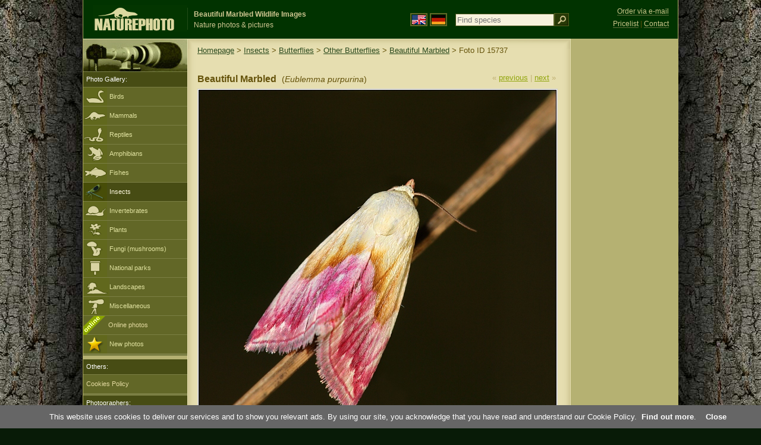

--- FILE ---
content_type: text/html; charset=UTF-8
request_url: https://www.naturephoto-cz.com/beautiful-marbled-photo-15737.html
body_size: 4980
content:
<!DOCTYPE html PUBLIC "-//W3C//DTD XHTML 1.0 Strict//EN" "http://www.w3.org/TR/xhtml1/DTD/xhtml1-strict.dtd"> 
<html xmlns="http://www.w3.org/1999/xhtml" xml:lang="en" lang="en">
<head>

<title>Beautiful Marbled Photos, Beautiful Marbled Images, Nature Wildlife Pictures | NaturePhoto</title>

<meta http-equiv="content-type" content="text/html; charset=utf-8" />
<meta http-equiv="content-language" content="en" />
<meta http-equiv="content-script-type" content="text/javascript" />
<meta http-equiv="content-style-type" content="text/css" />
<meta name="robots" content="index,follow" />
<meta name="description" content="Beautiful Marbled (Eublemma purpurina) Images Pictures, Nature Wildlife Photos - Nature Images - NaturePhoto" />
<meta name="keywords" content="Beautiful Marbled, Eublemma purpurina, pictures, images, wildlife, photos, photo, gallery" />

<meta property="og:image" content="https://www.naturephoto-cz.com/photos/auer/beautiful-marbled-xxximg_7574mw.jpg" />	


<link rel="stylesheet" href="https://www.naturephoto-cz.com/cache/2013_ciselniky_sprite.css" type="text/css" />
<script src="https://www.naturephoto-cz.com/cache/2016_funkce_all_v2.js" type="text/javascript"></script>	

<link rel="stylesheet" type="text/css" href="https://www.naturephoto-cz.com/cache/2014_highslide.css"  />
<!--[if lt IE 7]>
<link rel="stylesheet" type="text/css" href="https://www.naturephoto-cz.com/cache/2014_highslide_ie6.css" />
<![endif]-->

<script type="text/javascript" src="https://www.naturephoto-cz.com/cache/2015_highslide_gallery.js"></script>
<script type="text/javascript" src="https://www.naturephoto-cz.com/cache/2015_highslide_config.js"></script>

<script type="text/javascript">
    window.cookieconsent_options = {"message":"This website uses cookies to deliver our services and to show you relevant ads. By using our site, you acknowledge that you have read and understand our Cookie Policy","dismiss":"Close","learnMore":"Find out more","link":"https://www.naturephoto-cz.com/cookies-en.html","theme":"https://www.naturephoto-cz.com/natur-scripts/cookieconsent/cookieconsent-dark2.css"};
</script>
</head>
<body style="background-color: #081b07; background-image: url(https://www.naturephoto-cz.com/natur-images/bg_v04.jpg); background-repeat: repeat-y; background-position: 50% 0px;  ">
<div class="main-envelope" style="z-index:10; border-left: 1px solid #b5b06c; border-right: 1px solid #b5b06c; width: 1000px; ">
<div class="main-banner" style="height: 65px;">

<div class="banner-left-naturfoto ruka"  style="width: 825px; height: 65px; overflow: hidden;">
<div onclick="window.location='https://www.naturephoto-cz.com/'" title="Homepage" class="logo-banner-com" style="width: 159px; margin: 8px 0 0 14px; background-image: url('https://www.naturephoto-cz.com/natur-sprite/sprite_naturfoto_all_2014.png'); background-position: -10px -10px;"><span>NaturePhoto-CZ.com</span></div>
<div onclick="window.location='https://www.naturephoto-cz.com/'" title="Homepage" style="float: left; width: 350px; position: relative; top: 13px; margin-left: 0px; overflow: hidden; border-left: 1px solid #234c18;">
<h1 style="font-weight: bold;">Beautiful Marbled Wildlife Images</h1><div class="cl text-banner" style="margin-left: 5px;">Nature photos &amp; pictures</div>
</div>

<style>
.obsah-vlajky-pk {}
.obsah-vlajky-pk a img {border:2px solid #626727; margin-top:12px; padding:1px;}
.obsah-vlajky-pk a:hover img {border:2px solid #9c8d35; margin-top:12px; padding:1px;}
</style>
<div class="obsah-vlajky-pk" style="float: left; text-align: left; width: 280px; overflow: hidden; position: absolute; top: 10px; left: 50%; margin-left: 50px;">
<form  method="get" action="https://www.naturephoto-cz.com/search/">
<a href="https://www.naturephoto-cz.com/"><img src="/natur-images/vlajka-en.gif" alt="" width="23" height="16" /></a> 
<a href="http://www.naturfoto-cz.de/"><img src="/natur-images/vlajka-de.gif" alt="" width="23" height="16" /></a>
<input style="margin: -15px 0 0 10px; padding-left: 2px; width: 160px;" type="text" name="retezec_search" value="" placeholder="Find species" class="arabaci-right" /><input type="image" name="hledat" value="OK" src="/natur-images/lupa_pk.gif" class="ruka" style="margin-top: -11px; width: 25px; height: 22px; padding: 0px; border: 0px;"  />
</form>
</div>

</div>
</div>

<div class="inv"><hr /></div>
<div class="main-web" style="min-height: 1000px;">
<div class="left-menu">
<div class="left-menu-kategorie-fotek" style="margin-top: -1px;">
<div class="menu-objektiv"><img src="/natur-images/objektiv-2014.jpg" width="175" height="56" alt="" /></div>

<div class="menu">
<ul>
<li>Photo Gallery:</li>
</ul>
</div>
<div class="sub-menu">
<ul>
<li class="ptaci"><a href="https://www.naturephoto-cz.com/birds/all-birds.html">Birds</a></li>
<li class="savci"><a href="https://www.naturephoto-cz.com/mammals.html">Mammals</a></li>
<li class="plazi"><a href="https://www.naturephoto-cz.com/reptiles-amphibians-fishes.html">Reptiles</a></li>
<li class="obojzivelnici"><a href="https://www.naturephoto-cz.com/amphibians.html">Amphibians</a></li>
<li class="ryby"><a href="https://www.naturephoto-cz.com/fishes.html">Fishes</a></li>
<li class="hmyz-active"><a href="https://www.naturephoto-cz.com/insect.html">Insects</a></li>
<li class="bezobratli"><a href="https://www.naturephoto-cz.com/invertebrates.html">Invertebrates</a></li>
<li class="rostliny"><a href="https://www.naturephoto-cz.com/plants.html">Plants</a></li>
<li class="houby"><a href="https://www.naturephoto-cz.com/mushrooms.html">Fungi (mushrooms)</a></li>
<li class="parky"><a href="https://www.naturephoto-cz.com/national-parks-europe.html">National parks</a></li>
<li class="krajiny"><a href="https://www.naturephoto-cz.com/landscapes.html">Landscapes</a></li>
<li class="ostatni"><a href="https://www.naturephoto-cz.com/various-subjects.html">Miscellaneous</a></li>
<li >
<div style="position: absolute; z-index: 20; height: 32px; text-align: left; overflow: hidden;">
<img src="https://www.naturephoto-cz.com/natur-images/akce_download_online_2014.png" alt="" />
</div><a style="padding-left: 42px;" href="https://www.naturephoto-cz.com/online-photos.html">Online photos</a>
</li>
<li class="nove"><a href="https://www.naturephoto-cz.com/new-photos.html">New photos</a></li>
</ul>
</div>


<div class="menu">
</div>

</div>
</div>
<style>
.obsah-navigace { display: none;}
</style>

<div class="obsah" style="margin-top: -1px;">
<div class="inv"><hr /></div>
<div class="obsah-hlavni">
<div class="obsah-navigace-path-detail" style="margin: 11px 0 0 -13px;"><a href="/">Homepage</a> > <a href="/insect.html">Insects</a> > <a href="/butterflies.html">Butterflies</a> > <a href="/other-butterflies.html">Other Butterflies</a> > 
 
<a href="/beautiful-marbled-photo-15737.html" title="Beautiful Marbled">Beautiful Marbled</a>
> Foto ID 15737</div>
<div class="obsah-hlavni-odsazeni">
<div class="inv"><hr /></div>
<div class="obsah-sekce">
<div class="detail-sipky"> 
&laquo; <a href="/beautiful-marbled-photo-15738.html" title="Previous photo">previous</a>	| 
<a href="/beautiful-marbled-photo-15739.html" title="Next photo">next</a> &raquo;</div>
<div class="detail-nadpis" style=""><h1>Beautiful Marbled <span>(<em>Eublemma purpurina</em>)</span></h1></div>
</div>

<div class="item-big">
<div class="item-big-foto" style="text-align: left;">
<a style="z-index: 10;" id="thumb15737" class="highslide" onclick="return hs.expand(this, config1 )" title="Beautiful Marbled (Eublemma purpurina)" href="/photos/auer/beautiful-marbled-xxximg_7574mw.jpg">
<img src="/photos/auer/beautiful-marbled-xxximg_7574mw.jpg" alt="Beautiful Marbled (Eublemma purpurina)" title="Beautiful Marbled (Eublemma purpurina)"  />
<!--
<img src="/natur-copyright/zoom_fullsize.png" alt="" style="position: absolute; margin-left: -85px; border: 0px; z-index: 20; background-color: transparent;" />
-->
</a>
</div>


<div class="item-big-foot-nazev">
<strong>Beautiful Marbled</strong>
            
<a onclick="javascript:Toggle('nazvy_jazyky_toggle');" class="ruka" style="color: #65530b; text-decoration: none;"><img src="/natur-images/sipka_nazvy_jazyky.gif" alt="" width="18" height="18" style="border: 0px; margin: 2px 0 -4px 0;" /></a>
<div style="clear: both; height: 5px;"><hr class="inv" /></div>


Czech Republic, South Moravia<br />August 2010<div class="cl" style="height: 20px; padding: 15px 0 4px 0; text-align: right;">
<div style="float: right; margin: -1px 0 3px 3px; width: 35px; height: 20px;">

</div>
</div>
<div class="cl" style="text-align: right;"></div>
</div>

<div class="item-big-foot-kategorie">
<a name="download"></a>
<strong>Foto ID 15737</strong>
&copy; 
Alex Auer


<div class="cl p5"><hr class="inv" /></div>
<img src="/natur-images/detail_ikona_copy.gif" alt="Publish" width="24" height="18" class="detail-ikonky" style="padding: 0 2px 0 0px;" /><a rel="nofollow" class="ruka"  href="mailto:naturfoto@naturfoto.cz">Order via e-mail</a>
</div>
</div>

<div class="cl"><hr class="inv" /></div>



<div id="nazvy_jazyky_toggle" style="display:none;">
<div class="items-rozdelovac cl"><hr class="inv" /></div>
<p class="detail-popis">Beautiful Marbled in other languages:</p>

<strong>LAT</strong>: <a class="odkaz-cizi-jazyky" href="https://www.naturephoto-cz.com/eublemma-purpurina-photo_lat-15737.html">Eublemma purpurina</a>,
<a class="odkaz-cizi-jazyky" href="https://www.naturephoto-cz.com/categories.html">Photos</a>,

</div>


<div class="items-rozdelovac cl"><hr class="inv" /></div>
<div class="items">
<a name="dalsi"></a>



<b>Beautiful Marbled - 2 Photos:</b>
<div class="cl p10"></div>

 


<div class="item-obalka" style="min-height: 210px;">
<div class="item">
<div class="item-nazev"><h3><a href="/beautiful-marbled-photo-15739.html" title="Beautiful Marbled">Beautiful Marbled</a></h3></div>
<div class="item-foto">
<a style="z-index: 10;" id="thumb15739" class="highslide" onclick="return hs.expand(this, config1 )" title="Beautiful Marbled - &lt;a class='tenka' href='/beautiful-marbled-photo-15739.html'&gt;Foto ID 15739&lt;/a'&gt;" href="/photos/auer/beautiful-marbled-xxximg_7560mw.jpg">
<img src="/photos/auer/thumb-beautiful-marbled-xxximg_7560mw.jpg" alt="Beautiful Marbled" height="100"  />
</a>
</div>
<div class="item-lokace">(<em>Eublemma purpurina</em>)<br />Foto ID 15739</div>
</div>
</div>
<div class="item-obalka" style="min-height: 210px;">
<div class="item">
<div class="item-nazev"><h3><a href="/beautiful-marbled-photo-15738.html" title="Beautiful Marbled">Beautiful Marbled</a></h3></div>
<div class="item-foto">
<a style="z-index: 10;" id="thumb15738" class="highslide" onclick="return hs.expand(this, config1 )" title="Beautiful Marbled - &lt;a class='tenka' href='/beautiful-marbled-photo-15738.html'&gt;Foto ID 15738&lt;/a'&gt;" href="/photos/auer/beautiful-marbled-xxximg_7553mw.jpg">
<img src="/photos/auer/thumb-beautiful-marbled-xxximg_7553mw.jpg" alt="Beautiful Marbled" height="100"  />
</a>
</div>
<div class="item-lokace">(<em>Eublemma purpurina</em>)<br />Foto ID 15738</div>
</div>
</div>
</div>



<div class="cl p10"><hr class="inv" /></div>
<div class="items-rozdelovac-list cl"><hr class="inv" /></div>
<div class="select_druh_pod">

<ul>
<li>
<h4>Photos for publishing</h4>
Download photos to assess the quality and suitability for your use. Online photos are available for printing up to A4 / 300dpi. We will send you a larger size on request.
</li>
<div class="items-rozdelovac-uzsi cl"><hr class="inv" /></div>
<li>
<h4>Photos for private use</h4>
Online photos can be used for private (nonpublic) purposes. The price is optional – set the price yourself. Please pay by a <a class="tenky" rel="nofollow" target="_blank" href="https://www.paypal.me/naturfotocz">card</a> or wire to our <a class="tenky" href="https://www.naturephoto-cz.com/photobank.html">account</a>. Thank you! Jiri Bohdal

</li>
</ul>
  </div>
</div>
</div>
<div class="obsah-right">
<div style="position: absolute; top: 6px; text-align: right; width: 165px; padding: 3px 0 0 0px; line-height: 1.9em; font-size: 0.9em;">
<!-- <img src="https://www.naturfoto.cz/natur-images/obj_kosik.png" alt="" style="width: 17px; height: 14px; margin: 2px 5px -2px -5px;" /> --><a style="color: #cdc78b; text-decoration: none; border-bottom: 1px solid #5f6c3b;" class="ruka tenka"  href="mailto:naturfoto@naturfoto.cz" rel="nofollow">Order via e-mail</a>
<br />
<!-- <img src="https://www.naturfoto.cz/natur-images/obj_copy.png" alt="" style="width: 17px; height: 14px; margin: 2px 4px -2px -4px;" /> --><a style="color: #cdc78b; text-decoration: none; border-bottom: 1px solid #5f6c3b;" class="tenka" rel="nofollow" href="https://www.naturephoto-cz.com/photobank.html">Pricelist</a> | <a style="color: #cdc78b; text-decoration: none; border-bottom: 1px solid #5f6c3b;" class="tenka" rel="nofollow" href="https://www.naturephoto-cz.com/contact.html">Contact</a>
</div>
<!-- <div class="menu-o-webu"></div> -->
<div class="menu">
<div class="">
<div style="padding: 20px 0 0 10px;">
<script async src="//pagead2.googlesyndication.com/pagead/js/adsbygoogle.js"></script>
<!-- NP.com - Pravý 160x600 -->
<ins class="adsbygoogle"
     style="display:inline-block;width:160px;height:600px"
     data-ad-client="ca-pub-9699885175352241"
     data-ad-slot="4408879006"></ins>
<script>
(adsbygoogle = window.adsbygoogle || []).push({});
</script>
</div>

</div>
</div>

<div id="left_menu_fotografove" style="width: 175px; position: absolute; margin-left: -820px; top: 604px;">
<div class="menu">
<ul>
<li>Others:</li>
</ul>
</div>
<div class="sub-menu">
<ul>
<li><a href="https://www.naturephoto-cz.com/cookies-en.html">Cookies Policy</a></li>
</ul>
</div>
<div class="menu">
<ul>
<li>Photographers:</li>
</ul>
</div>
<div class="sub-menu">
<ul>
<li><a href="https://www.naturephoto-cz.com/photographer-jiri-bohdal.html">Jiri Bohdal</a></li>
<li><a class="ruka" onclick="javascript:Toggle('lide_toggle');">Others</a></li>
</ul>
</div>
<div id="lide_toggle" style="display: none;">
<div class="sub-menu">
<ul>
<li><a href="https://www.naturephoto-cz.com/photographer-jan-sevcik.html">Jan Sevcik</a></li>
<li><a href="https://www.naturephoto-cz.com/photographer-lubos-mraz.html">Lubos Mraz</a></li>
<li><a href="https://www.naturephoto-cz.com/photographer-milos-andera.html">Milos Andera</a></li>
<li><a href="https://www.naturephoto-cz.com/photographer-jaroslav-maly.html">Jaroslav Maly</a></li>
<li><a href="https://www.naturephoto-cz.com/photographer-pavel-krasensky.html">Pavel Krasensky</a></li>
<li><a href="https://www.naturephoto-cz.com/photographer-ivan-bilek.html">Ivan Bilek</a></li>
<li><a href="https://www.naturephoto-cz.com/photographer-alex-auer.html">Alex Auer</a></li>
<li><a href="https://www.naturephoto-cz.com/photographer-tomas-kotouc.html">Tomas Kotouc</a></li>
<li><a href="https://www.naturephoto-cz.com/photographer-oldrich-roucka.html">Oldrich Roucka</a></li>
<li><a href="https://www.naturephoto-cz.com/photographer-petr-soural.html">Petr Soural</a></li>
</ul>
</div>
</div>


</div>

<div class="pocitadlo">
<script type="text/javascript">
<!--
document.write ('<img src="https://toplist.cz/dot.asp?id=199782&amp;http='+escape(document.referrer)+'&amp;wi='+escape(window.screen.width)+'&he='+escape(window.screen.height)+'&amp;cd='+escape(window.screen.colorDepth)+'&amp;t='+escape(document.title)+'" class="inv" width="0" height="0" alt=""/>');
//--></script><img src="https://toplist.cz/dot.asp?id=199782" class="inv" width="0" height="0" alt="" />
<img src="https://toplist.cz/dot.asp?id=48814" class="inv" width="0" height="0" alt="" />
<img src="https://toplist.cz/dot.asp?id=244454" class="inv" width="0" height="0" alt="" />
<img src="https://toplist.cz/dot.asp?id=266976" class="inv" width="0" height="0" alt="" />

<!-- Google Analytics -->
<script>
  (function(i,s,o,g,r,a,m){i['GoogleAnalyticsObject']=r;i[r]=i[r]||function(){
  (i[r].q=i[r].q||[]).push(arguments)},i[r].l=1*new Date();a=s.createElement(o),
  m=s.getElementsByTagName(o)[0];a.async=1;a.src=g;m.parentNode.insertBefore(a,m)
  })(window,document,'script','//www.google-analytics.com/analytics.js','ga');

  ga('create', 'UA-1466442-1', 'auto');
  ga('send', 'pageview');
  ga('set', 'anonymizeIp', true);

</script>

<script type="text/javascript">
function PopupCenter(url, title, w, h) {
    var left = (screen.width/2)-(w/2);
    var top = (screen.height/2)-(h/2);
    var newWindow = window.open(url, title, 'scrollbars=yes, width=' + w + ', height=' + h + ', top=' + top + ', left=' + left);
    
    // Puts focus on the newWindow
    if (window.focus) {
        newWindow.focus();
    }
}
</script>

</div>	
</div>
</div>
</div>
<div class="zapati">
<div class="zapati-partneri"><hr class="inv" /></div>
<div class="zapati-dole">
<div class="zapati-dole-mapa"><a href="https://www.naturephoto-cz.com/map-of-website.html">Map of website</a></div>
<div class="zapati-dole-autor">fullscreen view recommended - <strong>key F11</strong>.&nbsp;</div>
<div class="zapati-dole-box"><a href="https://www.naturfoto.cz/">Naturfoto &copy; 2026</a></div>
</div>


<div class="zapati-konec"><hr class="inv" />
Links: 
<a href="https://www.naturephoto-cz.com/categories.html">Categories</a> | 
<a href="https://www.naturephoto-cz.com/map-of-website-eu.html">Naturephoto</a> | 
<a target="_blank" href="https://mooncalendar.astro-seek.com/" rel="">Moon Phases 2026</a> | 
<a target="_blank" href="https://www.astro-seek.com/" rel="">Astro</a> | 
<a target="_blank" href="https://www.naturephoto-cz.com/odkaz_reklama/bohdal_en" rel="nofollow">Online photos</a>
</div>


</div>
</div>



</body>
</html>

--- FILE ---
content_type: text/html; charset=utf-8
request_url: https://www.google.com/recaptcha/api2/aframe
body_size: 267
content:
<!DOCTYPE HTML><html><head><meta http-equiv="content-type" content="text/html; charset=UTF-8"></head><body><script nonce="nIdQc-rL8CXjPiwRklM8-Q">/** Anti-fraud and anti-abuse applications only. See google.com/recaptcha */ try{var clients={'sodar':'https://pagead2.googlesyndication.com/pagead/sodar?'};window.addEventListener("message",function(a){try{if(a.source===window.parent){var b=JSON.parse(a.data);var c=clients[b['id']];if(c){var d=document.createElement('img');d.src=c+b['params']+'&rc='+(localStorage.getItem("rc::a")?sessionStorage.getItem("rc::b"):"");window.document.body.appendChild(d);sessionStorage.setItem("rc::e",parseInt(sessionStorage.getItem("rc::e")||0)+1);localStorage.setItem("rc::h",'1768877201237');}}}catch(b){}});window.parent.postMessage("_grecaptcha_ready", "*");}catch(b){}</script></body></html>